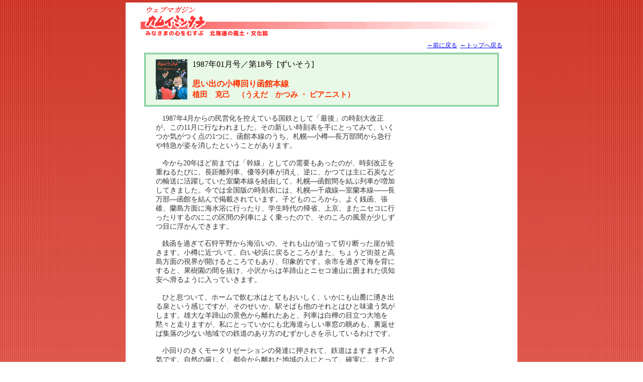

--- FILE ---
content_type: text/html; charset=UTF-8
request_url: http://kamuimintara.net/detail.php?rskey=18198701z03
body_size: 3149
content:


<!DOCTYPE HTML PUBLIC "-//W3C//DTD HTML 4.01 Transitional//EN" "http://www.w3.org/TR/html4/loose.dtd">
<html>
<head>
<meta http-equiv="Content-Type" content="text/html; charset=UTF-8">
<title>ウェブマガジン カムイミンタラ　～北海道の風土・文化誌　：思い出の小樽回り函館本線　</title>
<link rel="stylesheet" href="browser.css" type="text/css" media="screen,tv">
<link rel="stylesheet" href="print.css" type="text/css" media="print">
<link href="local.css" rel="stylesheet" type="text/css">
<script type="text/javascript" src="detail.js"></script>
</head>
<body bgcolor="#ffffff">

<div id="content_backbar">
<div id="content_base">

<a name="top"></a>

<h1 class="logoD_p">ウェブマガジン　カムイミンタラ</h1>
<div class="logoD_s"><img src="images/logo_t.gif" width="720" height="68" border="0" usemap="#Map2" class="img_m_t_b_5"><map name="Map2"><area shape="rect" coords="2,15,265,67" href="index.html"></map>
<span class="logoD_s">&nbsp;&nbsp;<a href="javascript:history.back(-1)">←前に戻る</a>&nbsp;&nbsp;<a href="index.html">←トップへ戻る</a></span></div><h2 class="z"><a href="hyoshi.php?rshyokey=18"><img src="pho/018h.jpg" height="80" hspace="10" align="left" border="0"></a>1987年01月号／第18号&nbsp;&nbsp;[ずいそう]&nbsp;&nbsp;&nbsp;&nbsp;<br><br><strong><span class="title">思い出の小樽回り函館本線</span><br><span class="copy">植田　克己　（うえだ　かつみ&nbsp;・&nbsp;ピアニスト）</span></strong><br clear="all"></h2><div class="contents"><p>1987年4月からの民営化を控えている国鉄として「最後」の時刻大改正が、この11月に行なわれました。その新しい時刻表を手にとってみて、いくつか気がつく点の1つに、函館本線のうち、札幌―小樽―長万部間から急行や特急が姿を消したということがあります。<p>今から20年ほど前までは「幹線」としての需要もあったのが、時刻改正を重ねるたびに、長距離列車、優等列車が消え、逆に、かつては主に石炭などの輸送に活躍していた室蘭本線を経由して、札幌―函館間を結ぶ列車が増加してきました。今では全国版の時刻表には、札幌―千歳線―室蘭本線――長万部―函館を結んで掲載されています。子どものころから、よく銭函、張碓、蘭島方面に海水浴に行ったり、学生時代の帰省、上京、またニセコに行ったりするのにこの区間の列車によく乗ったので、そのころの風景が少しずつ目に浮かんできます。<p>銭函を過ぎて石狩平野から海沿いの、それも山が迫って切り断った崖が続きます。小樽に近づいて、白い砂浜に戻るところがまた、ちょうど街並と高島方面の視界が開けるところでもあり、印象的です。余市を過ぎて海を背にすると、果樹園の間を抜け、小沢からは羊蹄山とニセコ連山に囲まれた倶知安へ滑るように入っていきます。<p>ひと息ついて、ホームで飲む水はとてもおいしく、いかにも山麓に湧き出る泉という感じですが、そのせいか、駅そばも他のそれとはひと味違う気がします。雄大な羊蹄山の景色から離れたあと、列車は白樺の目立つ大地を黙々と走りますが、私にとっていかにも北海道らしい車窓の眺めも、裏返せば集落の少ない地域での鉄道のあり方のむずかしさを示しているわけです。<p>小回りのきくモータリゼーションの発達に押されて、鉄道はますます不人気です。自然の厳しく、都会から離れた地域の人にとって、確実に、また定刻で他の地点と結ばれる線路の存在が与える安心感は、数字のやりくりだけでは収まりきらないのだ、と北海道でも最古の鉄道の推移と考えあわせたことでした。</div><div class="logoD_s"><span class="logoD_s"><form name="dataup" method="post" action="dataup_yell.php?rskey=18198701z03"><input type="hidden" name="upok" value="ok">◎このずいそうを読んで心に感じたら、右のボタンをおしてください　<input type="submit" name="upgo" value="&nbsp;＾-＾">　　　<a href="javascript:history.back(-1)">←前に戻る</a>&nbsp;&nbsp;<a href="index.html">←トップへ戻る</a>&nbsp;&nbsp;<a href="#top">上へ▲</a></form></span>   <img src="images/bar_bot.gif" width="720" height="37" border="0" usemap="#Map">
   <map name="Map">
   <area shape="rect" coords="474,0,719,36" href="index.html">
  </map>
<a name="infolink"></a><span class="logoD_s"><a href="link.html"><img src="images/bot_lin.gif" width="74" height="19" border="0" alt="リンク"></a><a href="mform.html"><img src="images/bot_mess.gif" width="112" height="19" border="0" alt="メッセージ"></a><a href="help.html"><img src="images/bot_hatena.gif" alt="ヘルプ" width="192" height="19" border="0"></a></span></div>
<h1 align="right" class="logoD_p">(C) 2005-2010 Rinyu Kanko All rights reserved.&nbsp;&nbsp; http://kamuimintara.net</h1>

<script type="text/javascript">
var gaJsHost = (("https:" == document.location.protocol) ? "https://ssl." : "http://www.");
document.write(unescape("%3Cscript src='" + gaJsHost + "google-analytics.com/ga.js' type='text/javascript'%3E%3C/script%3E"));
</script>
<script type="text/javascript">
try {
var pageTracker = _gat._getTracker("UA-10003241-1");
pageTracker._trackPageview();
} catch(err) {}</script>


<img src="images/spacer.gif" width="1" height="7" alt="">


</div><!--content_base END-->
<br>

</div><!--content_backbar END-->

</body>
</html>



--- FILE ---
content_type: text/css
request_url: http://kamuimintara.net/browser.css
body_size: 1050
content:
@charset "UTF-8"; 
/*ブラウザ表示用 ［記事］*/
/** {
	font-family:"ＭＳ Ｐゴシック", Osaka, sans-serif;
}*/
body {
	background-color: #ffffff;
}
.capsmall{
	font-size: 85%;
	color: #6699ff;
	margin-right: auto;
	margin-left: auto;
	width: 670px;
}
h1 {
	font-size: 90%;
	border-bottom-width: thin;
	border-bottom-style: double;
	border-bottom-color: #000000;
	width: 720px;
	text-align: right;
	margin-right: auto;
	margin-left: auto;
}
/*///// ¶ 太小文字字下げ ////////*/
.quote{
	padding-left: 50px;
	font-size: 80%;
	font-weight: bold;
	width: 420px;
}
/*///// ⊂ 小文字段落 ////////*/
.smallin {
	font-size: 80%;
	color: #888888;
}
.smalltitle {
	width: 720px;
	margin-right: auto;
	margin-left: auto;
	text-align: left;
	font-size: 90%;
	font-weight: bold;
	line-height: 130%;
	color: #333333;
	background: url(images/smallti01.gif) no-repeat fixed left;
	text-indent: 25px;
}
.logoD_p {
	display: none;
}
.logoD_s {
	width: 720px;
	font-size: 85%;
	margin-right: auto;
	margin-left: auto;
	text-align: right;
}
.logo_p {
	display: none;
}
.logo_s {
	width: 720px;
	font-size: 85%;
	margin-right: auto;
	margin-left: auto;
	text-align: right;
}
.noindent{
	text-indent: 0px;
}
.mod{
	margin-right: auto;
	margin-left: auto;
	text-align: right;

}
.kamnote {
	width: 670px;
	padding: 10px;
	border-width: 1px;
	background-color: #EFFCFE;
	border-color: #66CCFF;
	border-style: solid;
	margin-right: auto;
	margin-left: auto;
}
.copy{
	font-size: 95%;
}
.t
{
	background-color: #ffffcc;
	border-color: #ffa566;
	border-style: double;
}
.z
{
	background-color: #e9f9e8;
	border-color: #46b86d;
	border-style: double;
}
div {

}
h2 {
	font-size: 100%;
	margin-right: auto;
	margin-left: auto;
	width: 680px;
	font-weight: normal;
	padding: 10px;
	background-color: #ffffcc;
	border-color: #ffa566;
	border-style: double;
}
h2.title {
	font-size: 110%;
}
strong{
	color: #ff3300;
}
h3 {
	color: #333333;
	font-size: 90%;
	margin-right: auto;
	margin-left: auto;
	width: 670px;
	font-weight: normal;
	bordh2er-top-width: 1px;
	border-bottom-width: 1px;
	border-top-style: dotted;
	border-bottom-style: dotted;
	border-top-color: #999999;
	border-bottom-color: #999999;
	padding: 10px;
	line-height: 130%;
}

p {
	color: #333333;
	font-size: 90%;
	width: 480px;
	font-weight: normal;
	line-height: 130%;
	text-indent: 13px;
	padding-right: 10px;
	padding-bottom: 2px;
}
h4 {
	font-size: 105%;
	margin-right: auto;
	margin-left: auto;
	width: 680px;
	font-weight: bold;
	line-height: 130%;
	padding-right: 10px;
	padding-left: 0px;
	color: #FF6600;
}
h5 {
	font-size: 85%;
	width: 720px;
	margin-right: auto;
	margin-left: auto;
}
td {
	font-size: 90%;
	color: #333333;
	margin-right: auto;
	margin-left: auto;
	line-height: 130%;
}
.contents {
	padding-left: 10px;
	width:670px;
	margin-left:auto;
	margin-right:auto;
	position: relative;
}
.photo {
	font-size: 75%; 
	width:160px;
	left:480px;
	padding-bottom:10px; 
	float:right; 
	clear:right
}

--- FILE ---
content_type: text/css
request_url: http://kamuimintara.net/local.css
body_size: 920
content:
* { margin: 0; padding: 0; }

body {
	background-image: url(images/back_tile.gif);
}

h2,h3 {
	margin-top:7px;
	margin-bottom:7px;
}

h2 img {
	margin-left:10px;
	margin-right:10px;
}

hr {
	margin-top:3px;
	margin-bottom:3px;
}

input,textarea {
	margin-top:1px;
	margin-bottom:1px;
}

p {
	margin-top:1em;
	margin-bottom:1em;
}


#content_backbar {
	background-image:url(images/back_bar.jpg);
	background-repeat:repeat-x;
	height:1047px;
	padding-top:5px;
}
#content_base {
	background-color:#FFF;
	width:780px;
	margin:auto;
}
#content_body {
	margin:15px auto;
	width:750px;
}

.topics {
	padding-top:5px;
	padding-left:10px;
	padding-right:10px;
	line-height:1.3;
}
.ind_1 {
	text-indent:-1em;
	margin-left:1em;
}
table.tbl_padding5 td {
	padding:5px;
}

.catetitle {
	width:170px;
	height:25px;
	padding-left:23px;
	padding-top:6px;
	background-image:url(images/headimg_junle.gif);
	background-repeat:no-repeat;
	font-size:12px;
	color:#666666;
	float:left;
}

div.hwrap{
width: 200px;
padding: 1px;
margin-bottom: 5px;
margin-right:30px;
}
div.title{
width: 198px;
background: url(images/img_cate_bg.gif) left top repeat-x #efefef;
border: 1px solid #ccc;
padding:5px;
}

.catelist{
font-size: 12px;
padding-left:17px;
padding-top:1px;
display:block;
color:#666;
background: url(images/img_cate_chip.gif) 2px 2px no-repeat;
}

.catelist a:link { color: #666666; text-decoration: none}
.catelist a:visited { color: #666666; text-decoration: none}
.catelist a:hover { color: #b74744; text-decoration:underline;}
.catelist a:active {color:#b74744; text-decoration:underline;}



.float_l {
	float:left;
}
.float_r {
	float:right;
}


.textbox {
	margin:10px 20px;
}

.rssbox {
	background-image:url(images/head_img_02blog_middle.gif);
	background-repeat:repeat-y;
	padding-left:30px;
	padding-right:20px;
	text-align:left;
	line-height:1.3;
}


/*img*/
.img_m_all_5 {
	margin:5px;
}
.img_m_t_b_5 {
	margin-top:5px;
	margin-bottom:5px;
}


.font_l {
	font-size: 1.5em;
	font-weight: bold;
	line-height: 1.8em;
}

.company a:link { color: #ffffff; } 
.company a:visited { color: #ffffff; } 
.company a:hover { color: #ff6600; } 
.company a:active { color: #ff6600; } 

.basetext {
	font-size:12px;
	line-height: 1.4;
	color: #666666;
}
.basetext_s {
	font-size: xx-small;
	line-height: 100%;
	color: #666666;
}
.yellow {
	color: #FFCC00
}

--- FILE ---
content_type: text/css
request_url: http://kamuimintara.net/print.css
body_size: 963
content:
@charset "UTF-8"; 
/*|||||||||||||||||||||||||||||||||||||||||書体||||||||||||||||||||||||||||||||||||||||||*/

*{
    font-family: "ＭＳ Ｐ明朝", "細明朝体", "ヒラギノ明朝 Pro W3",serif;
    /*font-family:    "ＭＳ Ｐ明朝", "ヒラギノ明朝 Pro W3", "平成明朝",serif;*/
}
/*h3,p{
    font-family:    "ＭＳ Ｐ明朝", "ヒラギノ明朝 Pro W3", "平成明朝",serif;
}*/


/*|||||||||||||||||||||||||||||||||||||||||大きさなど||||||||||||||||||||||||||||||||||||||||||*/

h1 {
	font-size: 14px;
	border-bottom-width: thin;
	border-bottom-style: double;
	border-bottom-color: #000000;
	width: 90%;
	margin-right: auto;
	margin-left: auto;
	text-align: right;
}
/*///// ¶ 太小文字字下げ ////////*/
.quote{
	padding-left: 50px;
	font-size: 80%;
	font-weight: bold;
	width: 55%;
}
/*///// ⊂ 小文字段落 ////////*/
.smallin {
	font-size: 80%;
	padding: 2px;
	border: 1px dotted #666666;
}
.capsmall{
	font-size: small;
	margin-right: auto;
	margin-left: auto;
	width: 84%;
}
.smalltitle {
	width: 90%;
	margin-right: auto;
	margin-left: auto;
	text-align: left;
	font-size: 14px;
	font-weight: bold;
	line-height: 130%;
}
.logoD_p {

}
.logoD_s {
	display: none;

}
.logo_p {
	display: none;
}
.logo_s {

}
.noindent{
	text-indent: 0px;
}
.mod{
	display: none;
}
.kamnote {
	padding: 10px;
	border-width: 1px;
	background-color: #ffffff;
	border-color: #000000;
	border-style: solid;
}
.copy{
	font-size: 95%;
}
h2 {
	font-size: 14px;
	margin-right: auto;
	margin-left: auto;
	margin-top:7px;
	margin-bottom:7px;
	width: 87%;
	font-weight: normal;
	padding: 10px;
	border-color: #000000;
	border-style: double;
}
h2.title {
	font-size: 18px;
}
h2 img {
	margin-left:10px;
	margin-right:10px;
}
strong {
	color: #000000;
}
h3 {
	font-size: 14px;
	margin-right: auto;
	margin-left: auto;
	margin-top:7px;
	margin-bottom:7px;
	width: 100%;
	font-weight: normal;
	border-top-width: 1px;
	border-bottom-width: 1px;
	border-top-style: dotted;
	border-bottom-style: dotted;
	border-top-color: #000000;
	border-bottom-color: #000000;
	padding: 10px;
	line-height: 130%;
}
div {

}
p {
	font-size: 14px;
	width: 65%;
	font-weight: normal;
	line-height: 130%;
	text-indent: 13px;
	padding-right: 10px;
	padding-bottom: 2px;
}
h4 {
	font-size: 16px;
	margin-right: auto;
	margin-left: auto;
	width: 100%;
	font-weight: bold;
	line-height: 130%;
	padding-right: 10px;
	padding-left: 0px;
	color: #000000;
}
h5 {
	font-size: small;
	width: 720px;
	margin-right: auto;
	margin-left: auto;
}
.contents
{
	padding-left: 10px;
	width: 84%;
	margin-left: auto;
	margin-right: auto;
	position: relative;
}
.photo
{
	font-size: 13px;
	width: 160px;
	left: 60%;
	padding-bottom: 10px;
	float: right;
	clear: right;
}

--- FILE ---
content_type: application/javascript
request_url: http://kamuimintara.net/detail.js
body_size: 440
content:
var imgNode = null;

function popImg(filepath,e){

    closeImage();

    if(document.all){
        var y = event.y - 20;
        y = y + document.body.scrollTop;
        
        if (!imgNode){
            imgNode = document.createElement("img");
            imgNode.setAttribute( "src" , filepath );
            imgNode.onclick = closeImage;
        }
    }
    else if(document.implementation){
        var y = e - 20;
        if(!imgNode){
            imgNode = document.createElement("img");
            imgNode.setAttribute( "src" , filepath );
            imgNode.addEventListener("click" ,closeImage , true);
        }
    }
    else{
        return false;
    }
    imgNode.style.position = "absolute";
    imgNode.style.right = "150px";
    imgNode.style.top = y + "px";
    imgNode.style.borderColor = "blue";
    imgNode.style.borderWidth = "2px";
    imgNode.style.borderStyle = "solid";
    imgNode.style.margin = "0";
    document.body.appendChild(imgNode);

}

function closeImage(){
    if(imgNode){
        document.body.removeChild(imgNode);
        imgNode = null;
    }
}
